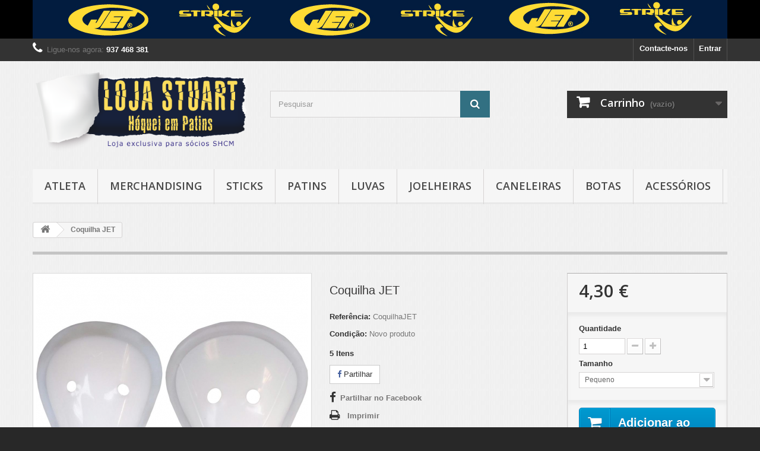

--- FILE ---
content_type: text/html; charset=utf-8
request_url: https://stuarthcm.pt/presta/index.php?id_product=108&controller=product
body_size: 9079
content:
<!DOCTYPE HTML>
<!--[if lt IE 7]> <html class="no-js lt-ie9 lt-ie8 lt-ie7" lang="pt-pt"><![endif]-->
<!--[if IE 7]><html class="no-js lt-ie9 lt-ie8 ie7" lang="pt-pt"><![endif]-->
<!--[if IE 8]><html class="no-js lt-ie9 ie8" lang="pt-pt"><![endif]-->
<!--[if gt IE 8]> <html class="no-js ie9" lang="pt-pt"><![endif]-->
<html lang="pt-pt">
	<head>
		<meta charset="utf-8" />
		<title>Coquilha JET - Loja Stuart</title>
						<meta name="generator" content="PrestaShop" />
		<meta name="robots" content="index,follow" />
		<meta name="viewport" content="width=device-width, minimum-scale=0.25, maximum-scale=1.6, initial-scale=1.0" />
		<meta name="apple-mobile-web-app-capable" content="yes" />
		<link rel="icon" type="image/vnd.microsoft.icon" href="/presta/img/favicon.ico?1700924764" />
		<link rel="shortcut icon" type="image/x-icon" href="/presta/img/favicon.ico?1700924764" />
														<link rel="stylesheet" href="/presta/themes/default-bootstrap/css/global.css" type="text/css" media="all" />
																<link rel="stylesheet" href="/presta/themes/default-bootstrap/css/autoload/highdpi.css" type="text/css" media="all" />
																<link rel="stylesheet" href="/presta/themes/default-bootstrap/css/autoload/responsive-tables.css" type="text/css" media="all" />
																<link rel="stylesheet" href="/presta/themes/default-bootstrap/css/autoload/uniform.default.css" type="text/css" media="all" />
																<link rel="stylesheet" href="/presta/themes/default-bootstrap/css/product.css" type="text/css" media="all" />
																<link rel="stylesheet" href="/presta/themes/default-bootstrap/css/print.css" type="text/css" media="print" />
																<link rel="stylesheet" href="/presta/js/jquery/plugins/fancybox/jquery.fancybox.css" type="text/css" media="all" />
																<link rel="stylesheet" href="/presta/js/jquery/plugins/bxslider/jquery.bxslider.css" type="text/css" media="all" />
																<link rel="stylesheet" href="/presta/modules/socialsharing/css/socialsharing.css" type="text/css" media="all" />
																<link rel="stylesheet" href="/presta/themes/default-bootstrap/css/modules/blockbanner/blockbanner.css" type="text/css" media="all" />
																<link rel="stylesheet" href="/presta/themes/default-bootstrap/css/modules/blockbestsellers/blockbestsellers.css" type="text/css" media="all" />
																<link rel="stylesheet" href="/presta/themes/default-bootstrap/css/modules/blockcart/blockcart.css" type="text/css" media="all" />
																<link rel="stylesheet" href="/presta/themes/default-bootstrap/css/modules/blockcategories/blockcategories.css" type="text/css" media="all" />
																<link rel="stylesheet" href="/presta/themes/default-bootstrap/css/modules/blockcurrencies/blockcurrencies.css" type="text/css" media="all" />
																<link rel="stylesheet" href="/presta/themes/default-bootstrap/css/modules/blockcontact/blockcontact.css" type="text/css" media="all" />
																<link rel="stylesheet" href="/presta/themes/default-bootstrap/css/modules/blockmyaccountfooter/blockmyaccount.css" type="text/css" media="all" />
																<link rel="stylesheet" href="/presta/themes/default-bootstrap/css/modules/blocknewproducts/blocknewproducts.css" type="text/css" media="all" />
																<link rel="stylesheet" href="/presta/themes/default-bootstrap/css/modules/blocksearch/blocksearch.css" type="text/css" media="all" />
																<link rel="stylesheet" href="/presta/js/jquery/plugins/autocomplete/jquery.autocomplete.css" type="text/css" media="all" />
																<link rel="stylesheet" href="/presta/themes/default-bootstrap/css/modules/blocktags/blocktags.css" type="text/css" media="all" />
																<link rel="stylesheet" href="/presta/themes/default-bootstrap/css/modules/blocktopmenu/css/blocktopmenu.css" type="text/css" media="all" />
																<link rel="stylesheet" href="/presta/themes/default-bootstrap/css/modules/blocktopmenu/css/superfish-modified.css" type="text/css" media="all" />
																<link rel="stylesheet" href="/presta/themes/default-bootstrap/css/modules/blockuserinfo/blockuserinfo.css" type="text/css" media="all" />
																<link rel="stylesheet" href="/presta/themes/default-bootstrap/css/modules/blockviewed/blockviewed.css" type="text/css" media="all" />
																<link rel="stylesheet" href="/presta/themes/default-bootstrap/css/modules/homefeatured/homefeatured.css" type="text/css" media="all" />
																<link rel="stylesheet" href="/presta/modules/themeconfigurator/css/hooks.css" type="text/css" media="all" />
																<link rel="stylesheet" href="/presta/modules/themeconfigurator/css/theme7.css" type="text/css" media="all" />
																<link rel="stylesheet" href="/presta/themes/default-bootstrap/css/product_list.css" type="text/css" media="all" />
														<script type="text/javascript">
var CUSTOMIZE_TEXTFIELD = 1;
var FancyboxI18nClose = 'Fechar';
var FancyboxI18nNext = 'Pr&oacute;ximo';
var FancyboxI18nPrev = 'Anterior';
var PS_CATALOG_MODE = false;
var ajax_allowed = true;
var ajaxsearch = true;
var allowBuyWhenOutOfStock = true;
var attribute_anchor_separator = '-';
var attributesCombinations = [{"id_attribute":"96","attribute":"grande","id_attribute_group":"1","group":"tamanho"},{"id_attribute":"95","attribute":"pequeno","id_attribute_group":"1","group":"tamanho"}];
var availableLaterValue = '';
var availableNowValue = '';
var baseDir = 'https://stuarthcm.pt/presta/';
var baseUri = 'https://stuarthcm.pt/presta/index.php';
var blocksearch_type = 'top';
var combinations = {"760":{"attributes_values":{"1":"Pequeno"},"attributes":[95],"price":0,"specific_price":false,"ecotax":0,"weight":0,"quantity":5,"reference":"","unit_impact":0,"minimal_quantity":"1","date_formatted":"","available_date":"","id_image":-1,"list":"'95'"},"759":{"attributes_values":{"1":"Grande"},"attributes":[96],"price":0.61,"specific_price":false,"ecotax":0,"weight":0,"quantity":4,"reference":"","unit_impact":0.31,"minimal_quantity":"1","date_formatted":"","available_date":"","id_image":-1,"list":"'96'"}};
var combinationsFromController = {"760":{"attributes_values":{"1":"Pequeno"},"attributes":[95],"price":0,"specific_price":false,"ecotax":0,"weight":0,"quantity":5,"reference":"","unit_impact":0,"minimal_quantity":"1","date_formatted":"","available_date":"","id_image":-1,"list":"'95'"},"759":{"attributes_values":{"1":"Grande"},"attributes":[96],"price":0.61,"specific_price":false,"ecotax":0,"weight":0,"quantity":4,"reference":"","unit_impact":0.31,"minimal_quantity":"1","date_formatted":"","available_date":"","id_image":-1,"list":"'96'"}};
var contentOnly = false;
var currency = {"id":2,"name":"Euro","iso_code":"EUR","iso_code_num":"978","sign":"\u20ac","blank":"1","conversion_rate":"1.000000","deleted":"0","format":"2","decimals":"1","active":"1","prefix":"","suffix":" \u20ac","id_shop_list":null,"force_id":false};
var currencyBlank = 1;
var currencyFormat = 2;
var currencyRate = 1;
var currencySign = '€';
var currentDate = '2025-11-11 22:27:20';
var customerGroupWithoutTax = false;
var customizationFields = false;
var customizationId = null;
var customizationIdMessage = 'Personalização nº';
var default_eco_tax = 0;
var delete_txt = 'Eliminar';
var displayDiscountPrice = '0';
var displayList = false;
var displayPrice = 0;
var doesntExist = 'Esta combinação não existe para este produto. Por favor selecione outra combinação.';
var doesntExistNoMore = 'Esse produto já não se encontra disponível';
var doesntExistNoMoreBut = 'com estes atributos mas está disponível com outros.';
var ecotaxTax_rate = 0;
var fieldRequired = 'Por favor preencha todos os campos obrigatórios antes de guardar a sua personalização.';
var freeProductTranslation = 'Grátis!';
var freeShippingTranslation = 'Envio grátis!';
var generated_date = 1762900040;
var groupReduction = 0;
var hasDeliveryAddress = false;
var highDPI = false;
var idDefaultImage = 260;
var id_lang = 2;
var id_product = 108;
var img_dir = 'https://stuarthcm.pt/presta/themes/default-bootstrap/img/';
var img_prod_dir = 'https://stuarthcm.pt/presta/img/p/';
var img_ps_dir = 'https://stuarthcm.pt/presta/img/';
var instantsearch = false;
var isGuest = 0;
var isLogged = 0;
var isMobile = false;
var jqZoomEnabled = false;
var maxQuantityToAllowDisplayOfLastQuantityMessage = 1000;
var minimalQuantity = 1;
var noTaxForThisProduct = true;
var oosHookJsCodeFunctions = [];
var page_name = 'product';
var priceDisplayMethod = 0;
var priceDisplayPrecision = 2;
var productAvailableForOrder = true;
var productBasePriceTaxExcl = 4.3;
var productBasePriceTaxExcluded = 4.3;
var productBasePriceTaxIncl = 4.3;
var productHasAttributes = true;
var productPrice = 4.3;
var productPriceTaxExcluded = 4.3;
var productPriceTaxIncluded = 4.3;
var productPriceWithoutReduction = 4.3;
var productReference = 'CoquilhaJET';
var productShowPrice = true;
var productUnitPriceRatio = 0;
var product_fileButtonHtml = 'Escolher';
var product_fileDefaultHtml = 'Nenhum ficheiro selecionado';
var product_specific_price = [];
var quantitiesDisplayAllowed = true;
var quantityAvailable = 9;
var quickView = false;
var reduction_percent = 0;
var reduction_price = 0;
var removingLinkText = 'retirar este produto do meu carrinho';
var roundMode = 2;
var search_url = 'https://stuarthcm.pt/presta/index.php?controller=search';
var sharing_img = 'https://stuarthcm.pt/presta/img/p/2/6/0/260.jpg';
var sharing_name = 'Coquilha JET';
var sharing_url = 'https://stuarthcm.pt/presta/index.php?id_product=108&controller=product';
var specific_currency = false;
var specific_price = 0;
var static_token = '850ccdec6c5a20a499895a92ccff5b82';
var stock_management = 1;
var taxRate = 0;
var toBeDetermined = 'A ser determinado';
var token = '850ccdec6c5a20a499895a92ccff5b82';
var upToTxt = 'Até';
var uploading_in_progress = 'Envio a decorrer, por favor aguarde.';
var usingSecureMode = true;
</script>

						<script type="text/javascript" src="/presta/js/jquery/jquery-1.11.0.min.js"></script>
						<script type="text/javascript" src="/presta/js/jquery/jquery-migrate-1.2.1.min.js"></script>
						<script type="text/javascript" src="/presta/js/jquery/plugins/jquery.easing.js"></script>
						<script type="text/javascript" src="/presta/js/tools.js"></script>
						<script type="text/javascript" src="/presta/themes/default-bootstrap/js/global.js"></script>
						<script type="text/javascript" src="/presta/themes/default-bootstrap/js/autoload/10-bootstrap.min.js"></script>
						<script type="text/javascript" src="/presta/themes/default-bootstrap/js/autoload/15-jquery.total-storage.min.js"></script>
						<script type="text/javascript" src="/presta/themes/default-bootstrap/js/autoload/15-jquery.uniform-modified.js"></script>
						<script type="text/javascript" src="/presta/themes/default-bootstrap/js/products-comparison.js"></script>
						<script type="text/javascript" src="/presta/js/jquery/plugins/fancybox/jquery.fancybox.js"></script>
						<script type="text/javascript" src="/presta/js/jquery/plugins/jquery.idTabs.js"></script>
						<script type="text/javascript" src="/presta/js/jquery/plugins/jquery.scrollTo.js"></script>
						<script type="text/javascript" src="/presta/js/jquery/plugins/jquery.serialScroll.js"></script>
						<script type="text/javascript" src="/presta/js/jquery/plugins/bxslider/jquery.bxslider.js"></script>
						<script type="text/javascript" src="/presta/themes/default-bootstrap/js/product.js"></script>
						<script type="text/javascript" src="/presta/modules/socialsharing/js/socialsharing.js"></script>
						<script type="text/javascript" src="/presta/themes/default-bootstrap/js/modules/blockcart/ajax-cart.js"></script>
						<script type="text/javascript" src="/presta/themes/default-bootstrap/js/tools/treeManagement.js"></script>
						<script type="text/javascript" src="/presta/js/jquery/plugins/autocomplete/jquery.autocomplete.js"></script>
						<script type="text/javascript" src="/presta/themes/default-bootstrap/js/modules/blocksearch/blocksearch.js"></script>
						<script type="text/javascript" src="/presta/themes/default-bootstrap/js/modules/blocktopmenu/js/hoverIntent.js"></script>
						<script type="text/javascript" src="/presta/themes/default-bootstrap/js/modules/blocktopmenu/js/superfish-modified.js"></script>
						<script type="text/javascript" src="/presta/themes/default-bootstrap/js/modules/blocktopmenu/js/blocktopmenu.js"></script>
							<meta property="og:type" content="product" />
<meta property="og:url" content="https://stuarthcm.pt/presta/index.php?id_product=108&controller=product" />
<meta property="og:title" content="Coquilha JET - Loja Stuart" />
<meta property="og:site_name" content="Loja Stuart" />
<meta property="og:description" content="" />
<meta property="og:image" content="https://stuarthcm.pt/presta/img/p/2/6/0/260-large_default.jpg" />
<meta property="product:pretax_price:amount" content="4.3" />
<meta property="product:pretax_price:currency" content="EUR" />
<meta property="product:price:amount" content="4.3" />
<meta property="product:price:currency" content="EUR" />

		<link rel="stylesheet" href="//fonts.googleapis.com/css?family=Open+Sans:300,600&amp;subset=latin,latin-ext" type="text/css" media="all" />
		<!--[if IE 8]>
		<script src="https://oss.maxcdn.com/libs/html5shiv/3.7.0/html5shiv.js"></script>
		<script src="https://oss.maxcdn.com/libs/respond.js/1.3.0/respond.min.js"></script>
		<![endif]-->
	</head>
	<body id="product" class="product product-108 product-coquilha-jet category-2 category-home hide-left-column hide-right-column lang_pt">
					<div id="page">
			<div class="header-container">
				<header id="header">
																<div class="banner">
							<div class="container">
								<div class="row">
									<a href="https://stuarthcm.pt/presta/" title="">
	<img class="img-responsive" src="https://stuarthcm.pt/presta/modules/blockbanner/img/dab6aa5a507f6b87f913e4fa07fab871.jpg" alt="" title="" width="1170" height="65" />
</a>

								</div>
							</div>
						</div>
																					<div class="nav">
							<div class="container">
								<div class="row">
									<nav><!-- Block user information module NAV  -->
<div class="header_user_info">
			<a class="login" href="https://stuarthcm.pt/presta/index.php?controller=my-account" rel="nofollow" title="Inicie sessão na sua conta de cliente">
			Entrar
		</a>
	</div>
<!-- /Block usmodule NAV -->
<!-- Block currencies module -->
<!-- /Block currencies module -->
<div id="contact-link" >
	<a href="https://stuarthcm.pt/presta/index.php?controller=contact" title="Contacte-nos">Contacte-nos</a>
</div>
	<span class="shop-phone">
		<i class="icon-phone"></i>Ligue-nos agora: <strong> 937 468 381</strong>
	</span>
</nav>
								</div>
							</div>
						</div>
										<div>
						<div class="container">
							<div class="row">
								<div id="header_logo">
									<a href="https://stuarthcm.pt/presta/" title="Loja Stuart">
										<img class="logo img-responsive" src="https://stuarthcm.pt/presta/img/loja-stuart-logo-1700924608.jpg" alt="Loja Stuart" width="470" height="180"/>
									</a>
								</div>
								<!-- Block search module TOP -->
<div id="search_block_top" class="col-sm-4 clearfix">
	<form id="searchbox" method="get" action="//stuarthcm.pt/presta/index.php?controller=search" >
		<input type="hidden" name="controller" value="search" />
		<input type="hidden" name="orderby" value="position" />
		<input type="hidden" name="orderway" value="desc" />
		<input class="search_query form-control" type="text" id="search_query_top" name="search_query" placeholder="Pesquisar" value="" />
		<button type="submit" name="submit_search" class="btn btn-default button-search">
			<span>Pesquisar</span>
		</button>
	</form>
</div>
<!-- /Block search module TOP -->
<!-- MODULE Block cart -->
<div class="col-sm-4 clearfix">
	<div class="shopping_cart">
		<a href="https://stuarthcm.pt/presta/index.php?controller=order" title="Ver o meu carrinho de compras" rel="nofollow">
			<b>Carrinho</b>
			<span class="ajax_cart_quantity unvisible">0</span>
			<span class="ajax_cart_product_txt unvisible">Produto</span>
			<span class="ajax_cart_product_txt_s unvisible">Produtos</span>
			<span class="ajax_cart_total unvisible">
							</span>
			<span class="ajax_cart_no_product">(vazio)</span>
					</a>
					<div class="cart_block block exclusive">
				<div class="block_content">
					<!-- block list of products -->
					<div class="cart_block_list">
												<p class="cart_block_no_products">
							Sem produtos
						</p>
																		<div class="cart-prices">
							<div class="cart-prices-line first-line">
								<span class="price cart_block_shipping_cost ajax_cart_shipping_cost unvisible">
																			 A ser determinado																	</span>
								<span class="unvisible">
									Envio
								</span>
							</div>
																					<div class="cart-prices-line last-line">
								<span class="price cart_block_total ajax_block_cart_total">0,00 €</span>
								<span>Total</span>
							</div>
													</div>
						<p class="cart-buttons">
							<a id="button_order_cart" class="btn btn-default button button-small" href="https://stuarthcm.pt/presta/index.php?controller=order" title="Encomendar" rel="nofollow">
								<span>
									Encomendar<i class="icon-chevron-right right"></i>
								</span>
							</a>
						</p>
					</div>
				</div>
			</div><!-- .cart_block -->
			</div>
</div>

	<div id="layer_cart">
		<div class="clearfix">
			<div class="layer_cart_product col-xs-12 col-md-6">
				<span class="cross" title="Fechar janela"></span>
				<span class="title">
					<i class="icon-check"></i>Produto adicionado com sucesso ao seu carrinho de compras
				</span>
				<div class="product-image-container layer_cart_img">
				</div>
				<div class="layer_cart_product_info">
					<span id="layer_cart_product_title" class="product-name"></span>
					<span id="layer_cart_product_attributes"></span>
					<div>
						<strong class="dark">Quantidade</strong>
						<span id="layer_cart_product_quantity"></span>
					</div>
					<div>
						<strong class="dark">Total</strong>
						<span id="layer_cart_product_price"></span>
					</div>
				</div>
			</div>
			<div class="layer_cart_cart col-xs-12 col-md-6">
				<span class="title">
					<!-- Plural Case [both cases are needed because page may be updated in Javascript] -->
					<span class="ajax_cart_product_txt_s  unvisible">
						Existem <span class="ajax_cart_quantity">0</span> produtos no seu carrinho de compras.
					</span>
					<!-- Singular Case [both cases are needed because page may be updated in Javascript] -->
					<span class="ajax_cart_product_txt ">
						Existe um produto no seu carrinho de compras.
					</span>
				</span>
				<div class="layer_cart_row">
					<strong class="dark">
						Total produtos
											</strong>
					<span class="ajax_block_products_total">
											</span>
				</div>

								<div class="layer_cart_row">
					<strong class="dark unvisible">
						Total portes&nbsp;					</strong>
					<span class="ajax_cart_shipping_cost unvisible">
													 A ser determinado											</span>
				</div>
								<div class="layer_cart_row">
					<strong class="dark">
						Total
											</strong>
					<span class="ajax_block_cart_total">
											</span>
				</div>
				<div class="button-container">
					<span class="continue btn btn-default button exclusive-medium" title="Continuar a comprar">
						<span>
							<i class="icon-chevron-left left"></i>Continuar a comprar
						</span>
					</span>
					<a class="btn btn-default button button-medium"	href="https://stuarthcm.pt/presta/index.php?controller=order" title="Finalizar compra" rel="nofollow">
						<span>
							Finalizar compra<i class="icon-chevron-right right"></i>
						</span>
					</a>
				</div>
			</div>
		</div>
		<div class="crossseling"></div>
	</div> <!-- #layer_cart -->
	<div class="layer_cart_overlay"></div>

<!-- /MODULE Block cart -->
	<!-- Menu -->
	<div id="block_top_menu" class="sf-contener clearfix col-lg-12">
		<div class="cat-title">Menu</div>
		<ul class="sf-menu clearfix menu-content">
			<li><a href="https://stuarthcm.pt/presta/index.php?id_category=19&amp;controller=category" title="Atleta">Atleta</a></li><li><a href="https://stuarthcm.pt/presta/index.php?id_category=20&amp;controller=category" title="Merchandising">Merchandising</a></li><li><a href="https://stuarthcm.pt/presta/index.php?id_category=13&amp;controller=category" title="Sticks">Sticks</a><ul><li><a href="https://stuarthcm.pt/presta/index.php?id_category=21&amp;controller=category" title="Azemad">Azemad</a></li><li><a href="https://stuarthcm.pt/presta/index.php?id_category=22&amp;controller=category" title="Compact">Compact</a></li><li><a href="https://stuarthcm.pt/presta/index.php?id_category=23&amp;controller=category" title="Rookie">Rookie</a></li><li><a href="https://stuarthcm.pt/presta/index.php?id_category=24&amp;controller=category" title="AZEX">AZEX</a></li><li><a href="https://stuarthcm.pt/presta/index.php?id_category=26&amp;controller=category" title="AZ100">AZ100</a></li><li><a href="https://stuarthcm.pt/presta/index.php?id_category=27&amp;controller=category" title="KEEPER">KEEPER</a></li><li><a href="https://stuarthcm.pt/presta/index.php?id_category=28&amp;controller=category" title="PERSONALIZADOS">PERSONALIZADOS</a></li><li><a href="https://stuarthcm.pt/presta/index.php?id_category=33&amp;controller=category" title="JET">JET</a></li></ul></li><li><a href="https://stuarthcm.pt/presta/index.php?id_category=12&amp;controller=category" title="Patins">Patins</a></li><li><a href="https://stuarthcm.pt/presta/index.php?id_category=14&amp;controller=category" title="Luvas">Luvas</a><ul><li><a href="https://stuarthcm.pt/presta/index.php?id_category=29&amp;controller=category" title="Mini-Hóquei">Mini-Hóquei</a></li><li><a href="https://stuarthcm.pt/presta/index.php?id_category=30&amp;controller=category" title="Luvas Competição">Luvas Competição</a></li></ul></li><li><a href="https://stuarthcm.pt/presta/index.php?id_category=16&amp;controller=category" title="Joelheiras">Joelheiras</a><ul><li><a href="https://stuarthcm.pt/presta/index.php?id_category=31&amp;controller=category" title="Joelheiras">Joelheiras</a></li><li><a href="https://stuarthcm.pt/presta/index.php?id_category=32&amp;controller=category" title="Joelheiras Mini-Hóquei">Joelheiras Mini-Hóquei</a></li></ul></li><li><a href="https://stuarthcm.pt/presta/index.php?id_category=17&amp;controller=category" title="Caneleiras">Caneleiras</a></li><li><a href="https://stuarthcm.pt/presta/index.php?id_category=18&amp;controller=category" title="Botas">Botas</a></li><li><a href="https://stuarthcm.pt/presta/index.php?id_category=15&amp;controller=category" title="Acessórios">Acessórios</a></li>
					</ul>
	</div>
	<!--/ Menu -->
							</div>
						</div>
					</div>
				</header>
			</div>
			<div class="columns-container">
				<div id="columns" class="container">
											
<!-- Breadcrumb -->
<div class="breadcrumb clearfix">
	<a class="home" href="https://stuarthcm.pt/presta/" title="Voltar ao In&iacute;cio"><i class="icon-home"></i></a>
			<span class="navigation-pipe">&gt;</span>
					Coquilha JET
			</div>
<!-- /Breadcrumb -->

										<div id="slider_row" class="row">
																	</div>
					<div class="row">
																		<div id="center_column" class="center_column col-xs-12 col-sm-12">
	

							<div itemscope itemtype="https://schema.org/Product">
	<meta itemprop="url" content="https://stuarthcm.pt/presta/index.php?id_product=108&controller=product">
	<div class="primary_block row">
					<div class="container">
				<div class="top-hr"></div>
			</div>
								<!-- left infos-->
		<div class="pb-left-column col-xs-12 col-sm-4 col-md-5">
			<!-- product img-->
			<div id="image-block" class="clearfix">
																	<span id="view_full_size">
													<img id="bigpic" itemprop="image" src="https://stuarthcm.pt/presta/img/p/2/6/0/260-large_default.jpg" title="Coquilha JET" alt="Coquilha JET" width="458" height="458"/>
															<span class="span_link no-print">Ver maior</span>
																		</span>
							</div> <!-- end image-block -->
							<!-- thumbnails -->
				<div id="views_block" class="clearfix hidden">
										<div id="thumbs_list">
						<ul id="thumbs_list_frame">
																																																						<li id="thumbnail_260" class="last">
									<a href="https://stuarthcm.pt/presta/img/p/2/6/0/260-thickbox_default.jpg"	data-fancybox-group="other-views" class="fancybox shown" title="Coquilha JET">
										<img class="img-responsive" id="thumb_260" src="https://stuarthcm.pt/presta/img/p/2/6/0/260-cart_default.jpg" alt="Coquilha JET" title="Coquilha JET" height="80" width="80" itemprop="image" />
									</a>
								</li>
																			</ul>
					</div> <!-- end thumbs_list -->
									</div> <!-- end views-block -->
				<!-- end thumbnails -->
								</div> <!-- end pb-left-column -->
		<!-- end left infos-->
		<!-- center infos -->
		<div class="pb-center-column col-xs-12 col-sm-4">
						<h1 itemprop="name">Coquilha JET</h1>
			<p id="product_reference">
				<label>Refer&ecirc;ncia: </label>
				<span class="editable" itemprop="sku" content="CoquilhaJET"></span>
			</p>
						<p id="product_condition">
				<label>Condi&ccedil;&atilde;o: </label>
									<link itemprop="itemCondition" href="https://schema.org/NewCondition"/>
					<span class="editable">Novo produto</span>
							</p>
													<!-- number of item in stock -->
				<p id="pQuantityAvailable">
					<span id="quantityAvailable">9</span>
					<span  style="display: none;" id="quantityAvailableTxt">Item</span>
					<span  id="quantityAvailableTxtMultiple">Itens</span>
				</p>
						<!-- availability or doesntExist -->
			<p id="availability_statut" style="display: none;">
				
				<span id="availability_value" class="label label-success"></span>
			</p>
											<p class="warning_inline" id="last_quantities" style="display: none" >Aviso: &Uacute;ltimos itens dispon&iacute;veis!</p>
						<p id="availability_date" style="display: none;">
				<span id="availability_date_label">Dispon&iacute;vel a partir de:</span>
				<span id="availability_date_value"></span>
			</p>
			<!-- Out of stock hook -->
			<div id="oosHook" style="display: none;">
				
			</div>
				<p class="socialsharing_product list-inline no-print">
							<button data-type="facebook" type="button" class="btn btn-default btn-facebook social-sharing">
				<i class="icon-facebook"></i> Partilhar
				<!-- <img src="https://stuarthcm.pt/presta/modules/socialsharing/img/facebook.gif" alt="Facebook Like" /> -->
			</button>
							</p>
							<!-- usefull links-->
				<ul id="usefull_link_block" class="clearfix no-print">
					
<li id="left_share_fb">
	<a href="http://www.facebook.com/sharer.php?u=https%3A%2F%2Fstuarthcm.pt%2Fpresta%2Findex.php%3Fid_product%3D108%26controller%3Dproduct&amp;t=Coquilha+JET" class="_blank">Partilhar no Facebook</a>
</li>					<li class="print">
						<a href="javascript:print();">
							Imprimir
						</a>
					</li>
				</ul>
					</div>
		<!-- end center infos-->
		<!-- pb-right-column-->
		<div class="pb-right-column col-xs-12 col-sm-4 col-md-3">
						<!-- add to cart form-->
			<form id="buy_block" action="https://stuarthcm.pt/presta/index.php?controller=cart" method="post">
				<!-- hidden datas -->
				<p class="hidden">
					<input type="hidden" name="token" value="850ccdec6c5a20a499895a92ccff5b82" />
					<input type="hidden" name="id_product" value="108" id="product_page_product_id" />
					<input type="hidden" name="add" value="1" />
					<input type="hidden" name="id_product_attribute" id="idCombination" value="" />
				</p>
				<div class="box-info-product">
					<div class="content_prices clearfix">
													<!-- prices -->
							<div>
								<p class="our_price_display" itemprop="offers" itemscope itemtype="https://schema.org/Offer"><link itemprop="availability" href="https://schema.org/InStock"/><span id="our_price_display" class="price" itemprop="price" content="4.3">4,30 €</span><meta itemprop="priceCurrency" content="EUR" /></p>
								<p id="reduction_percent"  style="display:none;"><span id="reduction_percent_display"></span></p>
								<p id="reduction_amount"  style="display:none"><span id="reduction_amount_display"></span></p>
								<p id="old_price" class="hidden"><span id="old_price_display"><span class="price"></span></span></p>
															</div> <!-- end prices -->
																											 
						
                        
						<div class="clear"></div>
					</div> <!-- end content_prices -->
					<div class="product_attributes clearfix">
						<!-- quantity wanted -->
												<p id="quantity_wanted_p">
							<label for="quantity_wanted">Quantidade</label>
							<input type="number" min="1" name="qty" id="quantity_wanted" class="text" value="1" />
							<a href="#" data-field-qty="qty" class="btn btn-default button-minus product_quantity_down">
								<span><i class="icon-minus"></i></span>
							</a>
							<a href="#" data-field-qty="qty" class="btn btn-default button-plus product_quantity_up">
								<span><i class="icon-plus"></i></span>
							</a>
							<span class="clearfix"></span>
						</p>
												<!-- minimal quantity wanted -->
						<p id="minimal_quantity_wanted_p" style="display: none;">
							A quantidade m&iacute;nima de encomenda deste produto &eacute; <b id="minimal_quantity_label">1</b>
						</p>
													<!-- attributes -->
							<div id="attributes">
								<div class="clearfix"></div>
																											<fieldset class="attribute_fieldset">
											<label class="attribute_label" for="group_1">Tamanho&nbsp;</label>
																						<div class="attribute_list">
																									<select name="group_1" id="group_1" class="form-control attribute_select no-print">
																													<option value="95" selected="selected" title="Pequeno">Pequeno</option>
																													<option value="96" title="Grande">Grande</option>
																											</select>
																							</div> <!-- end attribute_list -->
										</fieldset>
																								</div> <!-- end attributes -->
											</div> <!-- end product_attributes -->
					<div class="box-cart-bottom">
						<div>
							<p id="add_to_cart" class="buttons_bottom_block no-print">
								<button type="submit" name="Submit" class="exclusive">
									<span>Adicionar ao carrinho</span>
								</button>
							</p>
						</div>
						<!-- Productpaymentlogos module -->
<div id="product_payment_logos">
	<div class="box-security">
    <h5 class="product-heading-h5"></h5>
  			<img src="/presta/modules/productpaymentlogos/img/beda3d51707e71ea93ef32fc08125a6c.png" alt="" class="img-responsive" />
	    </div>
</div>
<!-- /Productpaymentlogos module -->
					</div> <!-- end box-cart-bottom -->
				</div> <!-- end box-info-product -->
			</form>
					</div> <!-- end pb-right-column-->
	</div> <!-- end primary_block -->
								<!-- More info -->
			<section class="page-product-box">
				<h3 class="page-product-heading">Mais informa&ccedil;&atilde;o</h3>
				<!-- full description -->
				<div  class="rte"><p>Vendido em separado do Boxer ou da Cueca</p></div>
			</section>
			<!--end  More info -->
												<!-- description & features -->
											</div> <!-- itemscope product wrapper -->
 
					</div><!-- #center_column -->
										</div><!-- .row -->
				</div><!-- #columns -->
			</div><!-- .columns-container -->
							<!-- Footer -->
				<div class="footer-container">
					<footer id="footer"  class="container">
						<div class="row"><!-- Block categories module -->
<section class="blockcategories_footer footer-block col-xs-12 col-sm-2">
	<h4>Categorias</h4>
	<div class="category_footer toggle-footer">
		<div class="list">
			<ul class="dhtml">
												
<li >
	<a 
	href="https://stuarthcm.pt/presta/index.php?id_category=19&amp;controller=category" title="">
		Atleta
	</a>
	</li>

							
																
<li >
	<a 
	href="https://stuarthcm.pt/presta/index.php?id_category=20&amp;controller=category" title="">
		Merchandising
	</a>
	</li>

							
																
<li >
	<a 
	href="https://stuarthcm.pt/presta/index.php?id_category=13&amp;controller=category" title="">
		Sticks
	</a>
			<ul>
												
<li >
	<a 
	href="https://stuarthcm.pt/presta/index.php?id_category=21&amp;controller=category" title="">
		Azemad
	</a>
	</li>

																
<li >
	<a 
	href="https://stuarthcm.pt/presta/index.php?id_category=22&amp;controller=category" title="">
		Compact
	</a>
	</li>

																
<li >
	<a 
	href="https://stuarthcm.pt/presta/index.php?id_category=23&amp;controller=category" title="">
		Rookie
	</a>
	</li>

																
<li >
	<a 
	href="https://stuarthcm.pt/presta/index.php?id_category=24&amp;controller=category" title="">
		AZEX
	</a>
	</li>

																
<li >
	<a 
	href="https://stuarthcm.pt/presta/index.php?id_category=26&amp;controller=category" title="">
		AZ100
	</a>
	</li>

																
<li >
	<a 
	href="https://stuarthcm.pt/presta/index.php?id_category=27&amp;controller=category" title="">
		KEEPER
	</a>
	</li>

																
<li >
	<a 
	href="https://stuarthcm.pt/presta/index.php?id_category=28&amp;controller=category" title="">
		PERSONALIZADOS
	</a>
	</li>

																
<li class="last">
	<a 
	href="https://stuarthcm.pt/presta/index.php?id_category=33&amp;controller=category" title="">
		JET
	</a>
	</li>

									</ul>
	</li>

							
																
<li >
	<a 
	href="https://stuarthcm.pt/presta/index.php?id_category=12&amp;controller=category" title="">
		Patins
	</a>
	</li>

							
																
<li >
	<a 
	href="https://stuarthcm.pt/presta/index.php?id_category=14&amp;controller=category" title="">
		Luvas
	</a>
			<ul>
												
<li >
	<a 
	href="https://stuarthcm.pt/presta/index.php?id_category=29&amp;controller=category" title="">
		Mini-Hóquei
	</a>
	</li>

																
<li class="last">
	<a 
	href="https://stuarthcm.pt/presta/index.php?id_category=30&amp;controller=category" title="">
		Luvas Competição
	</a>
	</li>

									</ul>
	</li>

							
																
<li >
	<a 
	href="https://stuarthcm.pt/presta/index.php?id_category=16&amp;controller=category" title="">
		Joelheiras
	</a>
			<ul>
												
<li >
	<a 
	href="https://stuarthcm.pt/presta/index.php?id_category=31&amp;controller=category" title="">
		Joelheiras
	</a>
	</li>

																
<li class="last">
	<a 
	href="https://stuarthcm.pt/presta/index.php?id_category=32&amp;controller=category" title="">
		Joelheiras Mini-Hóquei
	</a>
	</li>

									</ul>
	</li>

							
																
<li >
	<a 
	href="https://stuarthcm.pt/presta/index.php?id_category=17&amp;controller=category" title="">
		Caneleiras
	</a>
	</li>

							
																
<li >
	<a 
	href="https://stuarthcm.pt/presta/index.php?id_category=18&amp;controller=category" title="">
		Botas
	</a>
	</li>

							
																
<li class="last">
	<a 
	href="https://stuarthcm.pt/presta/index.php?id_category=15&amp;controller=category" title="">
		Acessórios
	</a>
	</li>

							
										</ul>
		</div>
	</div> <!-- .category_footer -->
</section>
<!-- /Block categories module -->
	<!-- Block CMS module footer -->
	<section class="footer-block col-xs-12 col-sm-2" id="block_various_links_footer">
		<h4>Informação</h4>
		<ul class="toggle-footer">
																<li class="item">
					<a href="https://stuarthcm.pt/presta/index.php?controller=stores" title="As nossas lojas">
						As nossas lojas
					</a>
				</li>
									<li class="item">
				<a href="https://stuarthcm.pt/presta/index.php?controller=contact" title="Contacte-nos">
					Contacte-nos
				</a>
			</li>
															<li class="item">
						<a href="https://stuarthcm.pt/presta/index.php?id_cms=4&amp;controller=cms" title="POLITICA DE PRIVACIDADE">
							POLITICA DE PRIVACIDADE
						</a>
					</li>
																<li class="item">
						<a href="https://stuarthcm.pt/presta/index.php?id_cms=5&amp;controller=cms" title="DIREITO DE LIVRE RESOLUÇÃO">
							DIREITO DE LIVRE RESOLUÇÃO
						</a>
					</li>
																<li class="item">
						<a href="https://stuarthcm.pt/presta/index.php?id_cms=1&amp;controller=cms" title="DEVOLUÇÕES E CANCELAMENTOS">
							DEVOLUÇÕES E CANCELAMENTOS
						</a>
					</li>
																<li class="item">
						<a href="https://stuarthcm.pt/presta/index.php?id_cms=6&amp;controller=cms" title="COOKIES">
							COOKIES
						</a>
					</li>
																<li class="item">
						<a href="https://stuarthcm.pt/presta/index.php?id_cms=3&amp;controller=cms" title="TERMOS DO SERVIÇO ">
							TERMOS DO SERVIÇO 
						</a>
					</li>
																<li class="item">
						<a href="https://stuarthcm.pt/presta/index.php?id_cms=7&amp;controller=cms" title="GARANTIAS">
							GARANTIAS
						</a>
					</li>
																<li class="item">
						<a href="https://stuarthcm.pt/presta/index.php?id_cms=2&amp;controller=cms" title="INFORMAÇÕES LEGAIS ">
							INFORMAÇÕES LEGAIS 
						</a>
					</li>
																<li class="item">
						<a href="https://stuarthcm.pt/presta/index.php?id_cms=8&amp;controller=cms" title="RESOLUÇÃO ALTERNATIVA DE LITÍGIOS">
							RESOLUÇÃO ALTERNATIVA DE LITÍGIOS
						</a>
					</li>
																<li class="item">
						<a href="https://stuarthcm.pt/presta/index.php?id_cms=9&amp;controller=cms" title="LIVRO DE RECLAMAÇÕES">
							LIVRO DE RECLAMAÇÕES
						</a>
					</li>
												</ul>
		
	</section>
		<section class="bottom-footer col-xs-12">
		<div>
			<a class="_blank" href="http://www.prestashop.com"> © 2025 - Software de comércio eletrónico por PrestaShop™ </a>
		</div>
	</section>
		<!-- /Block CMS module footer -->
<!-- Block myaccount module -->
<section class="footer-block col-xs-12 col-sm-4">
	<h4><a href="https://stuarthcm.pt/presta/index.php?controller=my-account" title="Gerir a minha conta de cliente" rel="nofollow">A minha conta</a></h4>
	<div class="block_content toggle-footer">
		<ul class="bullet">
			<li><a href="https://stuarthcm.pt/presta/index.php?controller=history" title="As minhas encomendas" rel="nofollow">As minhas encomendas</a></li>
			<li><a href="https://stuarthcm.pt/presta/index.php?controller=order-follow" title="As minhas devoluções de mercadoria" rel="nofollow">As minhas devoluções de mercadoria</a></li>			<li><a href="https://stuarthcm.pt/presta/index.php?controller=order-slip" title="As minhas notas de crédito" rel="nofollow">As minhas notas de crédito</a></li>
			<li><a href="https://stuarthcm.pt/presta/index.php?controller=addresses" title="Os meus endereços" rel="nofollow">Os meus endereços</a></li>
			<li><a href="https://stuarthcm.pt/presta/index.php?controller=identity" title="Gerir a minha informação pessoal" rel="nofollow">Os meus dados pessoais</a></li>
			<li><a href="https://stuarthcm.pt/presta/index.php?controller=discount" title="Os meus vales de desconto" rel="nofollow">Os meus vales de desconto</a></li>			
            		</ul>
	</div>
</section>
<!-- /Block myaccount module -->
<!-- MODULE Block contact infos -->
<section id="block_contact_infos" class="footer-block col-xs-12 col-sm-4">
	<div>
        <h4>Informação da Loja</h4>
        <ul class="toggle-footer">
                        	<li>
            		<i class="icon-map-marker"></i>A. Stuart Hóquei Clube de Massamá, Rua Francisco Ribeiro de Spínola, S/N Queluz, Massamá
2745-872 Massamá
Portugal            	</li>
                                    	<li>
            		<i class="icon-phone"></i>Ligue-nos agora: 
            		<span>937 468 381 &quot;Chamada para rede móvel nacional&quot;</span>
            	</li>
                                    	<li>
            		<i class="icon-envelope-alt"></i>Email: 
            		<span><a href="&#109;&#97;&#105;&#108;&#116;&#111;&#58;%6c%6f%6a%61@%73%74%75%61%72%74%68%63%6d.%70%74" >&#x6c;&#x6f;&#x6a;&#x61;&#x40;&#x73;&#x74;&#x75;&#x61;&#x72;&#x74;&#x68;&#x63;&#x6d;&#x2e;&#x70;&#x74;</a></span>
            	</li>
                    </ul>
    </div>
</section>
<!-- /MODULE Block contact infos -->
<script type="text/javascript">
				var time_start;
				$(window).load(
					function() {
						time_start = new Date();
					}
				);
				$(window).unload(
					function() {
						var time_end = new Date();
						var pagetime = new Object;
						pagetime.type = "pagetime";
						pagetime.id_connections = "168529";
						pagetime.id_page = "154";
						pagetime.time_start = "2025-11-11 22:27:20";
						pagetime.token = "16aa6c587b053c069debd2cbcf1b839a4b54c18b";
						pagetime.time = time_end-time_start;
						$.post("https://stuarthcm.pt/presta/index.php?controller=statistics", pagetime);
					}
				);
			</script><section id="social_block" class="pull-right">
	<ul>
					<li class="facebook">
				<a class="_blank" href="http://www.facebook.com/Stuart-HCM-105722831151734/">
					<span>Facebook</span>
				</a>
			</li>
						                	<li class="youtube">
        		<a class="_blank" href="https://www.youtube.com/channel/UCJYBkgV-1e-HAjpVJ5S6SYA">
        			<span>YouTube</span>
        		</a>
        	</li>
                                                	<li class="instagram">
        		<a class="_blank" href="https://www.instagram.com/stuart.hcm/">
        			<span>Instagram</span>
        		</a>
        	</li>
        	</ul>
    <h4>Siga-nos</h4>
</section>
<div class="clearfix"></div>
</div>
					</footer>
				</div><!-- #footer -->
					</div><!-- #page -->
</body></html>